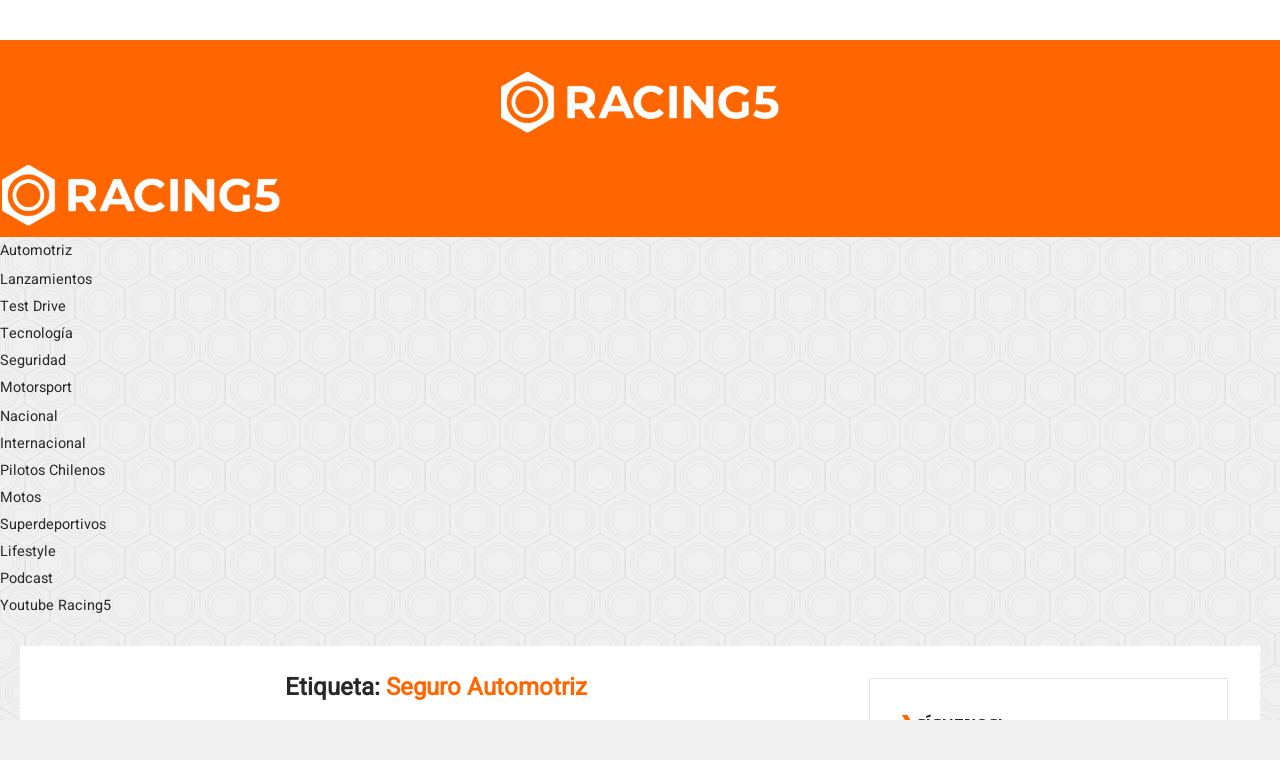

--- FILE ---
content_type: text/html; charset=UTF-8
request_url: https://www.racing5.cl/tag/seguro-automotriz/
body_size: 12198
content:
<!DOCTYPE html>
<html lang="en">

<head>
    <meta charset="UTF-8">
    <meta name="viewport" content="width=device-width, initial-scale=1.0">
    <title>
        Racing5    </title>
    <link rel="preconnect" href="https://fonts.googleapis.com">
    <link rel="preconnect" href="https://fonts.gstatic.com" crossorigin>
    <link
        href="https://fonts.googleapis.com/css2?family=Titillium+Web:ital,wght@0,200;0,300;0,400;0,600;0,700;0,900;1,200;1,300;1,400;1,600;1,700&display=swap"
        rel="stylesheet">
    <script src="https://kit.fontawesome.com/ca095e5a08.js" crossorigin="anonymous"></script>
    <meta name='robots' content='max-image-preview:large' />
<link rel='dns-prefetch' href='//cdn.canvasjs.com' />
<link rel="alternate" type="application/rss+xml" title="Racing5 &raquo; Etiqueta Seguro Automotriz del feed" href="https://www.racing5.cl/tag/seguro-automotriz/feed/" />
<style id='wp-img-auto-sizes-contain-inline-css' type='text/css'>
img:is([sizes=auto i],[sizes^="auto," i]){contain-intrinsic-size:3000px 1500px}
/*# sourceURL=wp-img-auto-sizes-contain-inline-css */
</style>
<style id='wp-emoji-styles-inline-css' type='text/css'>

	img.wp-smiley, img.emoji {
		display: inline !important;
		border: none !important;
		box-shadow: none !important;
		height: 1em !important;
		width: 1em !important;
		margin: 0 0.07em !important;
		vertical-align: -0.1em !important;
		background: none !important;
		padding: 0 !important;
	}
/*# sourceURL=wp-emoji-styles-inline-css */
</style>
<style id='classic-theme-styles-inline-css' type='text/css'>
/*! This file is auto-generated */
.wp-block-button__link{color:#fff;background-color:#32373c;border-radius:9999px;box-shadow:none;text-decoration:none;padding:calc(.667em + 2px) calc(1.333em + 2px);font-size:1.125em}.wp-block-file__button{background:#32373c;color:#fff;text-decoration:none}
/*# sourceURL=/wp-includes/css/classic-themes.min.css */
</style>
<link rel='stylesheet' id='dashicons-css' href='https://www.racing5.cl/wp-includes/css/dashicons.min.css?ver=6.9' type='text/css' media='all' />
<link rel='stylesheet' id='admin-bar-css' href='https://www.racing5.cl/wp-includes/css/admin-bar.min.css?ver=6.9' type='text/css' media='all' />
<style id='admin-bar-inline-css' type='text/css'>

    .canvasjs-chart-credit{
        display: none !important;
    }
    #vtrtsFreeChart canvas {
    border-radius: 6px;
}

.vtrts-free-adminbar-weekly-title {
    font-weight: bold;
    font-size: 14px;
    color: #fff;
    margin-bottom: 6px;
}

        #wpadminbar #wp-admin-bar-vtrts_free_top_button .ab-icon:before {
            content: "\f185";
            color: #1DAE22;
            top: 3px;
        }
    #wp-admin-bar-vtrts_pro_top_button .ab-item {
        min-width: 180px;
    }
    .vtrts-free-adminbar-dropdown {
        min-width: 420px ;
        padding: 18px 18px 12px 18px;
        background: #23282d;
        color: #fff;
        border-radius: 8px;
        box-shadow: 0 4px 24px rgba(0,0,0,0.15);
        margin-top: 10px;
    }
    .vtrts-free-adminbar-grid {
        display: grid;
        grid-template-columns: 1fr 1fr;
        gap: 18px 18px; /* row-gap column-gap */
        margin-bottom: 18px;
    }
    .vtrts-free-adminbar-card {
        background: #2c3338;
        border-radius: 8px;
        padding: 18px 18px 12px 18px;
        box-shadow: 0 2px 8px rgba(0,0,0,0.07);
        display: flex;
        flex-direction: column;
        align-items: flex-start;
    }
    /* Extra margin for the right column */
    .vtrts-free-adminbar-card:nth-child(2),
    .vtrts-free-adminbar-card:nth-child(4) {
        margin-left: 10px !important;
        padding-left: 10px !important;
                padding-top: 6px !important;

        margin-right: 10px !important;
        padding-right : 10px !important;
        margin-top: 10px !important;
    }
    .vtrts-free-adminbar-card:nth-child(1),
    .vtrts-free-adminbar-card:nth-child(3) {
        margin-left: 10px !important;
        padding-left: 10px !important;
                padding-top: 6px !important;

        margin-top: 10px !important;
                padding-right : 10px !important;

    }
    /* Extra margin for the bottom row */
    .vtrts-free-adminbar-card:nth-child(3),
    .vtrts-free-adminbar-card:nth-child(4) {
        margin-top: 6px !important;
        padding-top: 6px !important;
        margin-top: 10px !important;
    }
    .vtrts-free-adminbar-card-title {
        font-size: 14px;
        font-weight: 800;
        margin-bottom: 6px;
        color: #fff;
    }
    .vtrts-free-adminbar-card-value {
        font-size: 22px;
        font-weight: bold;
        color: #1DAE22;
        margin-bottom: 4px;
    }
    .vtrts-free-adminbar-card-sub {
        font-size: 12px;
        color: #aaa;
    }
    .vtrts-free-adminbar-btn-wrap {
        text-align: center;
        margin-top: 8px;
    }

    #wp-admin-bar-vtrts_free_top_button .ab-item{
    min-width: 80px !important;
        padding: 0px !important;
    .vtrts-free-adminbar-btn {
        display: inline-block;
        background: #1DAE22;
        color: #fff !important;
        font-weight: bold;
        padding: 8px 28px;
        border-radius: 6px;
        text-decoration: none;
        font-size: 15px;
        transition: background 0.2s;
        margin-top: 8px;
    }
    .vtrts-free-adminbar-btn:hover {
        background: #15991b;
        color: #fff !important;
    }

    .vtrts-free-adminbar-dropdown-wrap { min-width: 0; padding: 0; }
    #wpadminbar #wp-admin-bar-vtrts_free_top_button .vtrts-free-adminbar-dropdown { display: none; position: absolute; left: 0; top: 100%; z-index: 99999; }
    #wpadminbar #wp-admin-bar-vtrts_free_top_button:hover .vtrts-free-adminbar-dropdown { display: block; }
    
        .ab-empty-item #wp-admin-bar-vtrts_free_top_button-default .ab-empty-item{
    height:0px !important;
    padding :0px !important;
     }
            #wpadminbar .quicklinks .ab-empty-item{
        padding:0px !important;
    }
    .vtrts-free-adminbar-dropdown {
    min-width: 420px;
    padding: 18px 18px 12px 18px;
    background: #23282d;
    color: #fff;
    border-radius: 12px; /* more rounded */
    box-shadow: 0 8px 32px rgba(0,0,0,0.25); /* deeper shadow */
    margin-top: 10px;
}

.vtrts-free-adminbar-btn-wrap {
    text-align: center;
    margin-top: 18px; /* more space above */
}

.vtrts-free-adminbar-btn {
    display: inline-block;
    background: #1DAE22;
    color: #fff !important;
    font-weight: bold;
    padding: 5px 22px;
    border-radius: 8px;
    text-decoration: none;
    font-size: 17px;
    transition: background 0.2s, box-shadow 0.2s;
    margin-top: 8px;
    box-shadow: 0 2px 8px rgba(29,174,34,0.15);
    text-align: center;
    line-height: 1.6;
    
}
.vtrts-free-adminbar-btn:hover {
    background: #15991b;
    color: #fff !important;
    box-shadow: 0 4px 16px rgba(29,174,34,0.25);
}
    


/*# sourceURL=admin-bar-inline-css */
</style>
<link rel='stylesheet' id='search-css' href='https://www.racing5.cl/wp-content/themes/racing5_2024.4/css/search.css?ver=6.9' type='text/css' media='all' />
<link rel='stylesheet' id='aside-css' href='https://www.racing5.cl/wp-content/themes/racing5_2024.4/css/aside.css?ver=6.9' type='text/css' media='all' />
<link rel='stylesheet' id='header-css' href='https://www.racing5.cl/wp-content/themes/racing5_2024.4/css/header.css?ver=6.9' type='text/css' media='all' />
<link rel='stylesheet' id='index-css' href='https://www.racing5.cl/wp-content/themes/racing5_2024.4/css/index.css?ver=6.9' type='text/css' media='all' />
<link rel='stylesheet' id='cards-css' href='https://www.racing5.cl/wp-content/themes/racing5_2024.4/css/cards.css?ver=6.9' type='text/css' media='all' />
<link rel='stylesheet' id='footer-css' href='https://www.racing5.cl/wp-content/themes/racing5_2024.4/css/footer.css?ver=6.9' type='text/css' media='all' />
<link rel='stylesheet' id='variables-css' href='https://www.racing5.cl/wp-content/themes/racing5_2024.4/css/variables.css?ver=6.9' type='text/css' media='all' />
<link rel='stylesheet' id='responsive-css' href='https://www.racing5.cl/wp-content/themes/racing5_2024.4/css/responsive.css?ver=6.9' type='text/css' media='all' />
<link rel='stylesheet' id='results-css' href='https://www.racing5.cl/wp-content/themes/racing5_2024.4/css/results.css?ver=6.9' type='text/css' media='all' />
<script type="text/javascript" id="ahc_front_js-js-extra">
/* <![CDATA[ */
var ahc_ajax_front = {"ajax_url":"https://www.racing5.cl/wp-admin/admin-ajax.php","plugin_url":"https://www.racing5.cl/wp-content/plugins/visitors-traffic-real-time-statistics/","page_id":"Etiqueta: \u003Cspan\u003ESeguro Automotriz\u003C/span\u003E","page_title":"","post_type":""};
//# sourceURL=ahc_front_js-js-extra
/* ]]> */
</script>
<script type="text/javascript" src="https://www.racing5.cl/wp-content/plugins/visitors-traffic-real-time-statistics/js/front.js?ver=6.9" id="ahc_front_js-js"></script>
<script type="text/javascript" src="https://www.racing5.cl/wp-content/themes/racing5_2024.4/js/header.js?ver=6.9" id="header-js"></script>
<script type="text/javascript" src="https://www.racing5.cl/wp-content/themes/racing5_2024.4/js/search.js?ver=6.9" id="search-js"></script>
<link rel="https://api.w.org/" href="https://www.racing5.cl/wp-json/" /><link rel="alternate" title="JSON" type="application/json" href="https://www.racing5.cl/wp-json/wp/v2/tags/4823" /><link rel="EditURI" type="application/rsd+xml" title="RSD" href="https://www.racing5.cl/xmlrpc.php?rsd" />
<meta name="generator" content="WordPress 6.9" />
    <!-- Global site tag (gtag.js) - Google Analytics -->
        <script async src="https://www.googletagmanager.com/gtag/js?id=UA-92623357-2"></script>
        <script>
          window.dataLayer = window.dataLayer || [];
          function gtag(){dataLayer.push(arguments);}
          gtag('js', new Date());
          gtag('config', 'UA-92623357-2');
        </script>
        <!-- Google Tag Manager -->
        <script>(function(w,d,s,l,i){w[l]=w[l]||[];w[l].push({'gtm.start':
        new Date().getTime(),event:'gtm.js'});var f=d.getElementsByTagName(s)[0],
        j=d.createElement(s),dl=l!='dataLayer'?'&l='+l:'';j.async=true;j.src=
        'https://www.googletagmanager.com/gtm.js?id='+i+dl;f.parentNode.insertBefore(j,f);
        })(window,document,'script','dataLayer','GTM-WH55PXF');</script>
        <!-- End Google Tag Manager -->
    <link rel="icon" href="https://www.racing5.cl/wp-content/uploads/2021/03/cropped-favicon-32x32.png" sizes="32x32" />
<link rel="icon" href="https://www.racing5.cl/wp-content/uploads/2021/03/cropped-favicon-192x192.png" sizes="192x192" />
<link rel="apple-touch-icon" href="https://www.racing5.cl/wp-content/uploads/2021/03/cropped-favicon-180x180.png" />
<meta name="msapplication-TileImage" content="https://www.racing5.cl/wp-content/uploads/2021/03/cropped-favicon-270x270.png" />
    <script type="text/javascript">
        var ajaxurl = 'https://www.racing5.cl/wp-admin/admin-ajax.php';
    </script>
<style id='global-styles-inline-css' type='text/css'>
:root{--wp--preset--aspect-ratio--square: 1;--wp--preset--aspect-ratio--4-3: 4/3;--wp--preset--aspect-ratio--3-4: 3/4;--wp--preset--aspect-ratio--3-2: 3/2;--wp--preset--aspect-ratio--2-3: 2/3;--wp--preset--aspect-ratio--16-9: 16/9;--wp--preset--aspect-ratio--9-16: 9/16;--wp--preset--color--black: #000000;--wp--preset--color--cyan-bluish-gray: #abb8c3;--wp--preset--color--white: #ffffff;--wp--preset--color--pale-pink: #f78da7;--wp--preset--color--vivid-red: #cf2e2e;--wp--preset--color--luminous-vivid-orange: #ff6900;--wp--preset--color--luminous-vivid-amber: #fcb900;--wp--preset--color--light-green-cyan: #7bdcb5;--wp--preset--color--vivid-green-cyan: #00d084;--wp--preset--color--pale-cyan-blue: #8ed1fc;--wp--preset--color--vivid-cyan-blue: #0693e3;--wp--preset--color--vivid-purple: #9b51e0;--wp--preset--gradient--vivid-cyan-blue-to-vivid-purple: linear-gradient(135deg,rgb(6,147,227) 0%,rgb(155,81,224) 100%);--wp--preset--gradient--light-green-cyan-to-vivid-green-cyan: linear-gradient(135deg,rgb(122,220,180) 0%,rgb(0,208,130) 100%);--wp--preset--gradient--luminous-vivid-amber-to-luminous-vivid-orange: linear-gradient(135deg,rgb(252,185,0) 0%,rgb(255,105,0) 100%);--wp--preset--gradient--luminous-vivid-orange-to-vivid-red: linear-gradient(135deg,rgb(255,105,0) 0%,rgb(207,46,46) 100%);--wp--preset--gradient--very-light-gray-to-cyan-bluish-gray: linear-gradient(135deg,rgb(238,238,238) 0%,rgb(169,184,195) 100%);--wp--preset--gradient--cool-to-warm-spectrum: linear-gradient(135deg,rgb(74,234,220) 0%,rgb(151,120,209) 20%,rgb(207,42,186) 40%,rgb(238,44,130) 60%,rgb(251,105,98) 80%,rgb(254,248,76) 100%);--wp--preset--gradient--blush-light-purple: linear-gradient(135deg,rgb(255,206,236) 0%,rgb(152,150,240) 100%);--wp--preset--gradient--blush-bordeaux: linear-gradient(135deg,rgb(254,205,165) 0%,rgb(254,45,45) 50%,rgb(107,0,62) 100%);--wp--preset--gradient--luminous-dusk: linear-gradient(135deg,rgb(255,203,112) 0%,rgb(199,81,192) 50%,rgb(65,88,208) 100%);--wp--preset--gradient--pale-ocean: linear-gradient(135deg,rgb(255,245,203) 0%,rgb(182,227,212) 50%,rgb(51,167,181) 100%);--wp--preset--gradient--electric-grass: linear-gradient(135deg,rgb(202,248,128) 0%,rgb(113,206,126) 100%);--wp--preset--gradient--midnight: linear-gradient(135deg,rgb(2,3,129) 0%,rgb(40,116,252) 100%);--wp--preset--font-size--small: 13px;--wp--preset--font-size--medium: 20px;--wp--preset--font-size--large: 36px;--wp--preset--font-size--x-large: 42px;--wp--preset--spacing--20: 0.44rem;--wp--preset--spacing--30: 0.67rem;--wp--preset--spacing--40: 1rem;--wp--preset--spacing--50: 1.5rem;--wp--preset--spacing--60: 2.25rem;--wp--preset--spacing--70: 3.38rem;--wp--preset--spacing--80: 5.06rem;--wp--preset--shadow--natural: 6px 6px 9px rgba(0, 0, 0, 0.2);--wp--preset--shadow--deep: 12px 12px 50px rgba(0, 0, 0, 0.4);--wp--preset--shadow--sharp: 6px 6px 0px rgba(0, 0, 0, 0.2);--wp--preset--shadow--outlined: 6px 6px 0px -3px rgb(255, 255, 255), 6px 6px rgb(0, 0, 0);--wp--preset--shadow--crisp: 6px 6px 0px rgb(0, 0, 0);}:where(.is-layout-flex){gap: 0.5em;}:where(.is-layout-grid){gap: 0.5em;}body .is-layout-flex{display: flex;}.is-layout-flex{flex-wrap: wrap;align-items: center;}.is-layout-flex > :is(*, div){margin: 0;}body .is-layout-grid{display: grid;}.is-layout-grid > :is(*, div){margin: 0;}:where(.wp-block-columns.is-layout-flex){gap: 2em;}:where(.wp-block-columns.is-layout-grid){gap: 2em;}:where(.wp-block-post-template.is-layout-flex){gap: 1.25em;}:where(.wp-block-post-template.is-layout-grid){gap: 1.25em;}.has-black-color{color: var(--wp--preset--color--black) !important;}.has-cyan-bluish-gray-color{color: var(--wp--preset--color--cyan-bluish-gray) !important;}.has-white-color{color: var(--wp--preset--color--white) !important;}.has-pale-pink-color{color: var(--wp--preset--color--pale-pink) !important;}.has-vivid-red-color{color: var(--wp--preset--color--vivid-red) !important;}.has-luminous-vivid-orange-color{color: var(--wp--preset--color--luminous-vivid-orange) !important;}.has-luminous-vivid-amber-color{color: var(--wp--preset--color--luminous-vivid-amber) !important;}.has-light-green-cyan-color{color: var(--wp--preset--color--light-green-cyan) !important;}.has-vivid-green-cyan-color{color: var(--wp--preset--color--vivid-green-cyan) !important;}.has-pale-cyan-blue-color{color: var(--wp--preset--color--pale-cyan-blue) !important;}.has-vivid-cyan-blue-color{color: var(--wp--preset--color--vivid-cyan-blue) !important;}.has-vivid-purple-color{color: var(--wp--preset--color--vivid-purple) !important;}.has-black-background-color{background-color: var(--wp--preset--color--black) !important;}.has-cyan-bluish-gray-background-color{background-color: var(--wp--preset--color--cyan-bluish-gray) !important;}.has-white-background-color{background-color: var(--wp--preset--color--white) !important;}.has-pale-pink-background-color{background-color: var(--wp--preset--color--pale-pink) !important;}.has-vivid-red-background-color{background-color: var(--wp--preset--color--vivid-red) !important;}.has-luminous-vivid-orange-background-color{background-color: var(--wp--preset--color--luminous-vivid-orange) !important;}.has-luminous-vivid-amber-background-color{background-color: var(--wp--preset--color--luminous-vivid-amber) !important;}.has-light-green-cyan-background-color{background-color: var(--wp--preset--color--light-green-cyan) !important;}.has-vivid-green-cyan-background-color{background-color: var(--wp--preset--color--vivid-green-cyan) !important;}.has-pale-cyan-blue-background-color{background-color: var(--wp--preset--color--pale-cyan-blue) !important;}.has-vivid-cyan-blue-background-color{background-color: var(--wp--preset--color--vivid-cyan-blue) !important;}.has-vivid-purple-background-color{background-color: var(--wp--preset--color--vivid-purple) !important;}.has-black-border-color{border-color: var(--wp--preset--color--black) !important;}.has-cyan-bluish-gray-border-color{border-color: var(--wp--preset--color--cyan-bluish-gray) !important;}.has-white-border-color{border-color: var(--wp--preset--color--white) !important;}.has-pale-pink-border-color{border-color: var(--wp--preset--color--pale-pink) !important;}.has-vivid-red-border-color{border-color: var(--wp--preset--color--vivid-red) !important;}.has-luminous-vivid-orange-border-color{border-color: var(--wp--preset--color--luminous-vivid-orange) !important;}.has-luminous-vivid-amber-border-color{border-color: var(--wp--preset--color--luminous-vivid-amber) !important;}.has-light-green-cyan-border-color{border-color: var(--wp--preset--color--light-green-cyan) !important;}.has-vivid-green-cyan-border-color{border-color: var(--wp--preset--color--vivid-green-cyan) !important;}.has-pale-cyan-blue-border-color{border-color: var(--wp--preset--color--pale-cyan-blue) !important;}.has-vivid-cyan-blue-border-color{border-color: var(--wp--preset--color--vivid-cyan-blue) !important;}.has-vivid-purple-border-color{border-color: var(--wp--preset--color--vivid-purple) !important;}.has-vivid-cyan-blue-to-vivid-purple-gradient-background{background: var(--wp--preset--gradient--vivid-cyan-blue-to-vivid-purple) !important;}.has-light-green-cyan-to-vivid-green-cyan-gradient-background{background: var(--wp--preset--gradient--light-green-cyan-to-vivid-green-cyan) !important;}.has-luminous-vivid-amber-to-luminous-vivid-orange-gradient-background{background: var(--wp--preset--gradient--luminous-vivid-amber-to-luminous-vivid-orange) !important;}.has-luminous-vivid-orange-to-vivid-red-gradient-background{background: var(--wp--preset--gradient--luminous-vivid-orange-to-vivid-red) !important;}.has-very-light-gray-to-cyan-bluish-gray-gradient-background{background: var(--wp--preset--gradient--very-light-gray-to-cyan-bluish-gray) !important;}.has-cool-to-warm-spectrum-gradient-background{background: var(--wp--preset--gradient--cool-to-warm-spectrum) !important;}.has-blush-light-purple-gradient-background{background: var(--wp--preset--gradient--blush-light-purple) !important;}.has-blush-bordeaux-gradient-background{background: var(--wp--preset--gradient--blush-bordeaux) !important;}.has-luminous-dusk-gradient-background{background: var(--wp--preset--gradient--luminous-dusk) !important;}.has-pale-ocean-gradient-background{background: var(--wp--preset--gradient--pale-ocean) !important;}.has-electric-grass-gradient-background{background: var(--wp--preset--gradient--electric-grass) !important;}.has-midnight-gradient-background{background: var(--wp--preset--gradient--midnight) !important;}.has-small-font-size{font-size: var(--wp--preset--font-size--small) !important;}.has-medium-font-size{font-size: var(--wp--preset--font-size--medium) !important;}.has-large-font-size{font-size: var(--wp--preset--font-size--large) !important;}.has-x-large-font-size{font-size: var(--wp--preset--font-size--x-large) !important;}
/*# sourceURL=global-styles-inline-css */
</style>
</head>

<body>
    <header>
        <section class="top-bar-container">
            <div class="top-bar">
                <nav class="top-bar__social-media">
                    <ul class="top-bar__list">
                        <li>
                            <a aria-label="link a facebook" target="_blank" href="https://web.facebook.com/racing5/"
                                class="top-bar__link"><i class="fa-brands fa-facebook"></i></a>
                        </li>
                        <li>
                            <a aria-label="link a twitter" target="_blank" href="https://twitter.com/racing5"
                                class="top-bar__link"><i class="fa-brands fa-x-twitter"></i></a>
                        </li>
                        <li>
                            <a aria-label="link a instagram" target="_blank" href="https://www.instagram.com/racing5cl/"
                                class="top-bar__link"><i class="fa-brands fa-instagram"></i></a>
                        </li>
                        <li>
                            <a aria-label="link a youtube" target="_blank" href="https://www.youtube.com/racing5"
                                class="top-bar__link"><i class="fa-brands fa-youtube"></i></a>
                        </li>
                        <li>
                            <a aria-label="link a Spotify" target="_blank"
                                href="https://open.spotify.com/show/5EDRYzOAGEMviPeCvJpT6X?si=143928836a544167"
                                class="top-bar__link"> <i class="fa-brands fa-spotify"></i>
                            </a>
                        </li>
                        <li>
                            <a aria-label="link a tiktok" target="_blank"
                                href="https://www.tiktok.com/@racing5cl?is_from_webapp=1&sender_device=pc"
                                class="top-bar__link"> <i class="fa-brands fa-tiktok"></i>
                            </a>
                        </li>
                    </ul>
                </nav>
            </div>
        </section>
        <section class="racing-bar bg--primary ">
            <a href="https://www.racing5.cl/">
                <img class="racing-bar__logo" src="https://www.racing5.cl/wp-content/themes/racing5_2024.4/img/racing5_logo.png"
                    alt="Logo de Racing5">
            </a>
            <i id="responsive-menu" class="fa-solid fa-bars"></i>
        </section>
        <nav id="mainNavBar" class="main-navbar">
            <section class="racing-bar-responsive-menu bg--primary ">
                <a href="https://www.racing5.cl/">
                    <img class="racing-bar__logo" src="https://www.racing5.cl/wp-content/themes/racing5_2024.4/img/racing5_logo.png"
                        alt="Logo de Racing5">
                </a>
                <i class="fa-solid fa-xmark"></i>
            </section>
            <ul class="main-navbar__list">
                <li class="main-navbar__item">
                    <div class="dropdown">
                        <div class="dropdown-select">
                            <a class="main-navbar__link"
                                href="https://www.racing5.cl/category/automotriz">Automotriz
                                <i class="fa-solid fa-chevron-down main-navbar__icon"></i></a>
                            <i class="fa-solid fa-plus show-dropdown"></i>
                            <i class="fa-solid fa-minus hide-dropdown"></i>
                        </div>
                        <div class="dropdown-content">
                            <ul class="main-submenu">
                                <li><a class="main-submenu__link"
                                        href="https://www.racing5.cl/category/automotriz/lanzamientos/">Lanzamientos</a>
                                </li>
                                <li><a class="main-submenu__link"
                                        href="https://www.racing5.cl/category/automotriz/test-drive/">Test
                                        Drive</a></li>
                                <li><a class="main-submenu__link"
                                        href="https://www.racing5.cl/category/automotriz/tecnologia/">Tecnología</a>
                                </li>
                                <li><a class="main-submenu__link"
                                        href="https://www.racing5.cl/category/automotriz/seguridad/">Seguridad</a>
                                </li>
                            </ul>
                        </div>
                    </div>
                </li>
                <li class="main-navbar__item">
                    <div class="dropdown ">
                        <div class="dropdown-select">
                            <a class="main-navbar__link"
                                href="https://www.racing5.cl/category/motorsport">Motorsport<i
                                    class="fa-solid fa-chevron-down main-navbar__icon"></i></a>
                            <i class="fa-solid fa-plus show-dropdown"></i>
                            <i class="fa-solid fa-minus hide-dropdown"></i>
                        </div>
                        <div class="dropdown-content">
                            <ul class="main-submenu">
                                <li><a class="main-submenu__link"
                                        href="https://www.racing5.cl/category/motorsport/nacional/">Nacional</a>
                                </li>
                                <li><a class="main-submenu__link"
                                        href="https://www.racing5.cl/category/motorsport/internacional/">Internacional</a>
                                </li>
                                <li><a class="main-submenu__link"
                                        href="https://www.racing5.cl/category/motorsport/pilotos-chilenos/">Pilotos
                                        Chilenos</a>
                                </li>
                            </ul>
                        </div>
                    </div>
                </li>
                <li class="main-navbar__item"><a class="main-navbar__link"
                        href="https://www.racing5.cl/category/motos">Motos</a></li>
                <li class="main-navbar__item"><a class="main-navbar__link"
                        href="https://www.racing5.cl/category/super-deportivos">Superdeportivos</a></li>
                <li class="main-navbar__item"><a class="main-navbar__link"
                        href="https://www.racing5.cl/category/lifestyle">Lifestyle</a></li>
                <li class="main-navbar__item"><a class="main-navbar__link"
                        href="https://www.racing5.cl/category/podcast">Podcast</a></li>
                <li class="main-navbar__item"><a class="main-navbar__link"
                        href="https://www.racing5.cl/category/youtube-racing5">Youtube Racing5</a></li>
                <li class="main-navbar__item">
                    <i id="search-toggle" class="fa-solid fa-magnifying-glass"></i>
                </li>
            </ul>
            <form role="search" method="get" class="search-form" action="https://www.racing5.cl/" hidden>
                <label>
                    <input type="search" class="search-field" placeholder="Buscar…"
                        value="" name="s" />
                </label>
                <i id="closeForm" class="fa-solid fa-xmark"></i>
                <button type="submit" class="search-submit" aria-label="Buscar" hidden>
                    <i class="fa-solid fa-magnifying-glass"></i>
                </button>
            </form>
        </nav>
    </header><main class="main-container margen-seccion-resultados results-aside-grid">
    <div class="results-container">
        <h1 class="result__title">Etiqueta: <span>
                Seguro Automotriz            </span>
        </h1>
        <section class="results-card-container">
                            
                    <article class="result-card">
                        <header>
                            <img width="768" height="384" src="https://www.racing5.cl/wp-content/uploads/2015/12/portonzao.jpg" class="result-card__img wp-post-image" alt="" decoding="async" fetchpriority="high" srcset="https://www.racing5.cl/wp-content/uploads/2015/12/portonzao.jpg 900w, https://www.racing5.cl/wp-content/uploads/2015/12/portonzao-560x280.jpg 560w" sizes="(max-width: 768px) 100vw, 768px" />                        </header>
                        <div class="result-card__body">
                            <h2 class="result-card__title">
                                <a href="https://www.racing5.cl/consejos-estas-protegido-ante-un-portonazo/">
                                    [Consejos] ¿Estás protegido ante un portonazo?                                </a>
                            </h2>
                            <div class="card__description">
                                <span>
                                    <a href="https://www.racing5.cl/author/admin/" title="Entradas de Nicolás Espinoza" rel="author">Nicolás Espinoza</a>                                </span>
                                <time>
                                    <span class="card__description-separator">|</span>
                                    <a class="card__date"
                                        href="https://www.racing5.cl/2015/12/21/">
                                        <i class="fa-regular fa-clock"></i>
                                        21 de diciembre 2015                                    </a>
                                </time>
                            </div>
                            <p>Este nuevo mecanismo de robo implementado por los delincuentes, solo representa un porcentaje mínimo de la cifras en robos de autos, sin embargo, la tendencia va en aumento y en el congreso ya trabajan en medidas para combatirlo. Pero, ¿estás protegido ante un portonazo?</p>
                            <nav class="result-card__tags">
                                <ul class="tag__list">
                                    <li class='tag'><a href="https://www.racing5.cl/tag/aseguradoras/" rel="tag">aseguradoras</a></li><li class='tag'><a href="https://www.racing5.cl/tag/comanias-de-seguro/" rel="tag">Comañias de Seguro</a></li><li class='tag'><a href="https://www.racing5.cl/tag/portonazo/" rel="tag">Portonazo</a></li><li class='tag'><a href="https://www.racing5.cl/tag/seguro-automotriz/" rel="tag">Seguro Automotriz</a></li><li class='tag'><a href="https://www.racing5.cl/tag/seguroseguro/" rel="tag">SeguroSeguro</a></li>                                </ul>
                            </nav>
                        </div>
                    </article>

                
                    <article class="result-card">
                        <header>
                            <img width="768" height="512" src="https://www.racing5.cl/wp-content/uploads/2015/12/when-to-buy-a-new-car.jpg" class="result-card__img wp-post-image" alt="" decoding="async" srcset="https://www.racing5.cl/wp-content/uploads/2015/12/when-to-buy-a-new-car.jpg 930w, https://www.racing5.cl/wp-content/uploads/2015/12/when-to-buy-a-new-car-560x373.jpg 560w, https://www.racing5.cl/wp-content/uploads/2015/12/when-to-buy-a-new-car-900x600.jpg 900w" sizes="(max-width: 768px) 100vw, 768px" />                        </header>
                        <div class="result-card__body">
                            <h2 class="result-card__title">
                                <a href="https://www.racing5.cl/airbags-la-nueva-normativa-que-deben-cumplir-los-autos-0-km/">
                                    [Airbags] La nueva normativa que deben cumplir los autos 0 km                                </a>
                            </h2>
                            <div class="card__description">
                                <span>
                                    <a href="https://www.racing5.cl/author/admin/" title="Entradas de Nicolás Espinoza" rel="author">Nicolás Espinoza</a>                                </span>
                                <time>
                                    <span class="card__description-separator">|</span>
                                    <a class="card__date"
                                        href="https://www.racing5.cl/2015/12/17/">
                                        <i class="fa-regular fa-clock"></i>
                                        17 de diciembre 2015                                    </a>
                                </time>
                            </div>
                            <p>Desde este mes todos los autos nuevos inscritos en el registro de vehículos después de abril del 2015, deberán cumplir con la norma recién publicada por el Ministerio de Transportes. ¿Sabes cuál es? aquí te la contamos.</p>
                            <nav class="result-card__tags">
                                <ul class="tag__list">
                                    <li class='tag'><a href="https://www.racing5.cl/tag/aseguradoras/" rel="tag">aseguradoras</a></li><li class='tag'><a href="https://www.racing5.cl/tag/companias-de-seguro/" rel="tag">compañias de seguro</a></li><li class='tag'><a href="https://www.racing5.cl/tag/seguro-automotriz/" rel="tag">Seguro Automotriz</a></li><li class='tag'><a href="https://www.racing5.cl/tag/seguroseguro/" rel="tag">SeguroSeguro</a></li>                                </ul>
                            </nav>
                        </div>
                    </article>

                
                    <article class="result-card">
                        <header>
                            <img width="768" height="432" src="https://www.racing5.cl/wp-content/uploads/2015/10/408145623-accidente-de-auto-colisinar-conductor-aseguradora.jpg" class="result-card__img wp-post-image" alt="" decoding="async" srcset="https://www.racing5.cl/wp-content/uploads/2015/10/408145623-accidente-de-auto-colisinar-conductor-aseguradora.jpg 960w, https://www.racing5.cl/wp-content/uploads/2015/10/408145623-accidente-de-auto-colisinar-conductor-aseguradora-560x315.jpg 560w, https://www.racing5.cl/wp-content/uploads/2015/10/408145623-accidente-de-auto-colisinar-conductor-aseguradora-900x506.jpg 900w" sizes="(max-width: 768px) 100vw, 768px" />                        </header>
                        <div class="result-card__body">
                            <h2 class="result-card__title">
                                <a href="https://www.racing5.cl/consejos-como-elegir-un-buen-seguro-de-auto/">
                                    [Consejos] ¿Cómo elegir un buen seguro de auto?                                </a>
                            </h2>
                            <div class="card__description">
                                <span>
                                    <a href="https://www.racing5.cl/author/admin/" title="Entradas de Nicolás Espinoza" rel="author">Nicolás Espinoza</a>                                </span>
                                <time>
                                    <span class="card__description-separator">|</span>
                                    <a class="card__date"
                                        href="https://www.racing5.cl/2015/10/22/">
                                        <i class="fa-regular fa-clock"></i>
                                        22 de octubre 2015                                    </a>
                                </time>
                            </div>
                            <p>El auto es para algunos un lujo y para otros una necesidad, lo cierto es que siempre es una inversión importante que debe estar cubierta por un buen seguro, pues no solo se desvaloriza con el tiempo, sino que también está expuesto a diversos accidentes. SeguroSeguro, la plataforma e-commerce experta en seguros generales, nos entrega [&hellip;]</p>
                            <nav class="result-card__tags">
                                <ul class="tag__list">
                                    <li class='tag'><a href="https://www.racing5.cl/tag/aseguradoras/" rel="tag">aseguradoras</a></li><li class='tag'><a href="https://www.racing5.cl/tag/consejos/" rel="tag">Consejos</a></li><li class='tag'><a href="https://www.racing5.cl/tag/seguro-automotriz/" rel="tag">Seguro Automotriz</a></li><li class='tag'><a href="https://www.racing5.cl/tag/seguroseguro/" rel="tag">SeguroSeguro</a></li>                                </ul>
                            </nav>
                        </div>
                    </article>

                
                    <article class="result-card">
                        <header>
                            <img width="768" height="512" src="https://www.racing5.cl/wp-content/uploads/2015/09/pasa.jpg" class="result-card__img wp-post-image" alt="" decoding="async" loading="lazy" srcset="https://www.racing5.cl/wp-content/uploads/2015/09/pasa.jpg 1000w, https://www.racing5.cl/wp-content/uploads/2015/09/pasa-560x374.jpg 560w, https://www.racing5.cl/wp-content/uploads/2015/09/pasa-900x600.jpg 900w" sizes="auto, (max-width: 768px) 100vw, 768px" />                        </header>
                        <div class="result-card__body">
                            <h2 class="result-card__title">
                                <a href="https://www.racing5.cl/opinion-el-error-conceptual-de-pasar-las-llaves-si-bebes-alcohol/">
                                    [Opinión] El error conceptual de pasar las llaves si bebes alcohol                                </a>
                            </h2>
                            <div class="card__description">
                                <span>
                                    <a href="https://www.racing5.cl/author/admin/" title="Entradas de Nicolás Espinoza" rel="author">Nicolás Espinoza</a>                                </span>
                                <time>
                                    <span class="card__description-separator">|</span>
                                    <a class="card__date"
                                        href="https://www.racing5.cl/2015/09/15/">
                                        <i class="fa-regular fa-clock"></i>
                                        15 de septiembre 2015                                    </a>
                                </time>
                            </div>
                            <p>A menudo nos encontramos con campañas que utilizar la frase «Si bebes pasa las llaves» que apunta a una actitud responsable tras el volante y no manejar un vehículo motorizado si hemos bebido alcohol, pero seamos francos, no nos gusta que otras personas manejen nuestro automóvil, por lo que muchas veces el «pasa las llaves» [&hellip;]</p>
                            <nav class="result-card__tags">
                                <ul class="tag__list">
                                    <li class='tag'><a href="https://www.racing5.cl/tag/alcohol/" rel="tag">alcohol</a></li><li class='tag'><a href="https://www.racing5.cl/tag/aseguradoras/" rel="tag">aseguradoras</a></li><li class='tag'><a href="https://www.racing5.cl/tag/conduccion-responsable/" rel="tag">Conducción Responsable</a></li><li class='tag'><a href="https://www.racing5.cl/tag/fiestas-patrias/" rel="tag">Fiestas Patrias</a></li><li class='tag'><a href="https://www.racing5.cl/tag/ley-emilia/" rel="tag">Ley Emilia</a></li><li class='tag'><a href="https://www.racing5.cl/tag/ley-tolerancia-cero/" rel="tag">Ley Tolerancia Cero</a></li><li class='tag'><a href="https://www.racing5.cl/tag/responsabilidad/" rel="tag">Responsabilidad</a></li><li class='tag'><a href="https://www.racing5.cl/tag/seguro-automotriz/" rel="tag">Seguro Automotriz</a></li><li class='tag'><a href="https://www.racing5.cl/tag/seguroseguro/" rel="tag">SeguroSeguro</a></li>                                </ul>
                            </nav>
                        </div>
                    </article>

                
                    <article class="result-card">
                        <header>
                            <img width="700" height="467" src="https://www.racing5.cl/wp-content/uploads/2015/08/490989623.jpg" class="result-card__img wp-post-image" alt="" decoding="async" loading="lazy" srcset="https://www.racing5.cl/wp-content/uploads/2015/08/490989623.jpg 700w, https://www.racing5.cl/wp-content/uploads/2015/08/490989623-560x374.jpg 560w" sizes="auto, (max-width: 700px) 100vw, 700px" />                        </header>
                        <div class="result-card__body">
                            <h2 class="result-card__title">
                                <a href="https://www.racing5.cl/cuestionario-cuanto-sabes-de-seguros/">
                                    [Cuestionario] ¿Cuánto sabes de Seguros?                                </a>
                            </h2>
                            <div class="card__description">
                                <span>
                                    <a href="https://www.racing5.cl/author/admin/" title="Entradas de Nicolás Espinoza" rel="author">Nicolás Espinoza</a>                                </span>
                                <time>
                                    <span class="card__description-separator">|</span>
                                    <a class="card__date"
                                        href="https://www.racing5.cl/2015/08/27/">
                                        <i class="fa-regular fa-clock"></i>
                                        27 de agosto 2015                                    </a>
                                </time>
                            </div>
                            <p>El mundo de los seguros tiene varios términos o definiciones que debemos conocer antes de contratar una póliza. Te invitamos a realizar el siguiente cuestionario, para ver cuánto sabes. No vale Googlear! Corredor a) Quién duerme con las zapatillas puestas b) Tu mejor amigo en el mundo de los seguros. Siniestro a) Alguien malvado y [&hellip;]</p>
                            <nav class="result-card__tags">
                                <ul class="tag__list">
                                    <li class='tag'><a href="https://www.racing5.cl/tag/aseguradoras/" rel="tag">aseguradoras</a></li><li class='tag'><a href="https://www.racing5.cl/tag/cuestionario/" rel="tag">Cuestionario</a></li><li class='tag'><a href="https://www.racing5.cl/tag/seguro-automotriz/" rel="tag">Seguro Automotriz</a></li><li class='tag'><a href="https://www.racing5.cl/tag/seguroseguro/" rel="tag">SeguroSeguro</a></li>                                </ul>
                            </nav>
                        </div>
                    </article>

                
                    <article class="result-card">
                        <header>
                            <img width="700" height="491" src="https://www.racing5.cl/wp-content/uploads/2015/08/robdeautos.jpg" class="result-card__img wp-post-image" alt="" decoding="async" loading="lazy" srcset="https://www.racing5.cl/wp-content/uploads/2015/08/robdeautos.jpg 700w, https://www.racing5.cl/wp-content/uploads/2015/08/robdeautos-560x393.jpg 560w" sizes="auto, (max-width: 700px) 100vw, 700px" />                        </header>
                        <div class="result-card__body">
                            <h2 class="result-card__title">
                                <a href="https://www.racing5.cl/que-hacer-si-me-roban-el-auto/">
                                    ¿Qué hacer si me roban el auto?                                </a>
                            </h2>
                            <div class="card__description">
                                <span>
                                    <a href="https://www.racing5.cl/author/admin/" title="Entradas de Nicolás Espinoza" rel="author">Nicolás Espinoza</a>                                </span>
                                <time>
                                    <span class="card__description-separator">|</span>
                                    <a class="card__date"
                                        href="https://www.racing5.cl/2015/08/11/">
                                        <i class="fa-regular fa-clock"></i>
                                        11 de agosto 2015                                    </a>
                                </time>
                            </div>
                            <p>Es importante saber los pasos que debemos seguir si somos víctimas del robo de nuestro auto y así no improvisar para no perder nuestro valioso tiempo. Y si tenemos contratado un seguro de auto, este mal momento no será tan tedioso ni trágico, ya que el seguro se encargará de todo y lo más importante, [&hellip;]</p>
                            <nav class="result-card__tags">
                                <ul class="tag__list">
                                    <li class='tag'><a href="https://www.racing5.cl/tag/aseguradoras/" rel="tag">aseguradoras</a></li><li class='tag'><a href="https://www.racing5.cl/tag/robo-de-auto/" rel="tag">Robo de Auto</a></li><li class='tag'><a href="https://www.racing5.cl/tag/seguro-automotriz/" rel="tag">Seguro Automotriz</a></li><li class='tag'><a href="https://www.racing5.cl/tag/seguroseguro/" rel="tag">SeguroSeguro</a></li>                                </ul>
                            </nav>
                        </div>
                    </article>

                
                    <article class="result-card">
                        <header>
                            <img width="615" height="409" src="https://www.racing5.cl/wp-content/uploads/2015/07/sid__635535019794513516.jpg" class="result-card__img wp-post-image" alt="" decoding="async" loading="lazy" srcset="https://www.racing5.cl/wp-content/uploads/2015/07/sid__635535019794513516.jpg 615w, https://www.racing5.cl/wp-content/uploads/2015/07/sid__635535019794513516-560x372.jpg 560w" sizes="auto, (max-width: 615px) 100vw, 615px" />                        </header>
                        <div class="result-card__body">
                            <h2 class="result-card__title">
                                <a href="https://www.racing5.cl/responsabilidad-civil-demandas-que-pueden-superar-los-100-millones-de-pesos/">
                                    Responsabilidad Civil, demandas que pueden superar los 100 millones de pesos                                </a>
                            </h2>
                            <div class="card__description">
                                <span>
                                    <a href="https://www.racing5.cl/author/admin/" title="Entradas de Nicolás Espinoza" rel="author">Nicolás Espinoza</a>                                </span>
                                <time>
                                    <span class="card__description-separator">|</span>
                                    <a class="card__date"
                                        href="https://www.racing5.cl/2015/07/27/">
                                        <i class="fa-regular fa-clock"></i>
                                        27 de julio 2015                                    </a>
                                </time>
                            </div>
                            <p>Un accidente donde resulta dañado un tercero genera gastos por concepto de Responsabilidad Civil y demandas millonarias que nadie tiene presupuestado, por lo que es importante tener un seguro automotriz que cubra esos gastos. Habitualmente escuchamos hablar de las precauciones que debemos tener al conducir y las normativas que existen al respecto. Como olvidarnos de [&hellip;]</p>
                            <nav class="result-card__tags">
                                <ul class="tag__list">
                                    <li class='tag'><a href="https://www.racing5.cl/tag/aseguradoras/" rel="tag">aseguradoras</a></li><li class='tag'><a href="https://www.racing5.cl/tag/responsabilidad-civil/" rel="tag">Responsabilidad Civil</a></li><li class='tag'><a href="https://www.racing5.cl/tag/seguro-automotriz/" rel="tag">Seguro Automotriz</a></li><li class='tag'><a href="https://www.racing5.cl/tag/seguroseguro/" rel="tag">SeguroSeguro</a></li>                                </ul>
                            </nav>
                        </div>
                    </article>

                
                    <article class="result-card">
                        <header>
                            <img width="700" height="459" src="https://www.racing5.cl/wp-content/uploads/2015/07/car-insurance-96.jpg" class="result-card__img wp-post-image" alt="" decoding="async" loading="lazy" srcset="https://www.racing5.cl/wp-content/uploads/2015/07/car-insurance-96.jpg 700w, https://www.racing5.cl/wp-content/uploads/2015/07/car-insurance-96-560x367.jpg 560w" sizes="auto, (max-width: 700px) 100vw, 700px" />                        </header>
                        <div class="result-card__body">
                            <h2 class="result-card__title">
                                <a href="https://www.racing5.cl/la-importancia-de-contar-con-un-seguro-automotriz/">
                                    La importancia de contar con un seguro automotriz                                </a>
                            </h2>
                            <div class="card__description">
                                <span>
                                    <a href="https://www.racing5.cl/author/admin/" title="Entradas de Nicolás Espinoza" rel="author">Nicolás Espinoza</a>                                </span>
                                <time>
                                    <span class="card__description-separator">|</span>
                                    <a class="card__date"
                                        href="https://www.racing5.cl/2015/07/15/">
                                        <i class="fa-regular fa-clock"></i>
                                        15 de julio 2015                                    </a>
                                </time>
                            </div>
                            <p>Para muchos el automóvil es uno de sus bienes más preciados y por tanto lo primero que piensan luego de adquirir un vehículo es asegurarlo por cualquier eventualidad, pero hay un grupo no menor de gente que cree que los seguros son «una pérdida de dinero». «Pero si nunca he chocado, además manejo muy bien», [&hellip;]</p>
                            <nav class="result-card__tags">
                                <ul class="tag__list">
                                    <li class='tag'><a href="https://www.racing5.cl/tag/aseguradoras/" rel="tag">aseguradoras</a></li><li class='tag'><a href="https://www.racing5.cl/tag/consejos/" rel="tag">Consejos</a></li><li class='tag'><a href="https://www.racing5.cl/tag/recomendaciones/" rel="tag">recomendaciones</a></li><li class='tag'><a href="https://www.racing5.cl/tag/seguro-automotriz/" rel="tag">Seguro Automotriz</a></li><li class='tag'><a href="https://www.racing5.cl/tag/seguroseguro/" rel="tag">SeguroSeguro</a></li>                                </ul>
                            </nav>
                        </div>
                    </article>

                
                    <article class="result-card">
                        <header>
                            <img width="768" height="510" src="https://www.racing5.cl/wp-content/uploads/2012/03/Opel_GMAC.jpg" class="result-card__img wp-post-image" alt="" decoding="async" loading="lazy" srcset="https://www.racing5.cl/wp-content/uploads/2012/03/Opel_GMAC.jpg 1072w, https://www.racing5.cl/wp-content/uploads/2012/03/Opel_GMAC-560x371.jpg 560w, https://www.racing5.cl/wp-content/uploads/2012/03/Opel_GMAC-1024x680.jpg 1024w" sizes="auto, (max-width: 768px) 100vw, 768px" />                        </header>
                        <div class="result-card__body">
                            <h2 class="result-card__title">
                                <a href="https://www.racing5.cl/industria-opel-firma-alianza-con-gmac-para-obtener-beneficios-financieros-seguros-automotrices/">
                                    Industria: Opel firma alianza con GMAC para obtener beneficios financieros y seguros automotrices                                </a>
                            </h2>
                            <div class="card__description">
                                <span>
                                    <a href="https://www.racing5.cl/author/absolutbeer/" title="Entradas de Jorge Beher" rel="author">Jorge Beher</a>                                </span>
                                <time>
                                    <span class="card__description-separator">|</span>
                                    <a class="card__date"
                                        href="https://www.racing5.cl/2012/03/29/">
                                        <i class="fa-regular fa-clock"></i>
                                        29 de marzo 2012                                    </a>
                                </time>
                            </div>
                            <p>Cuando el soporte viene de casa, es mejor. Opel Chile en conjunto con GMAC Chile (la financiera propiedad de General Motors, que curiosamente aquí aun no ha cambiado su nombre a Ally Financial) anunciaron una nueva alianza estratégica que permitirá otorgar a los futuros clientes del fabricante alemán un financiamiento automotriz confiable, adecuado a las necesidades de cada usuario y al [&hellip;]</p>
                            <nav class="result-card__tags">
                                <ul class="tag__list">
                                    <li class='tag'><a href="https://www.racing5.cl/tag/financiamiento/" rel="tag">Financiamiento</a></li><li class='tag'><a href="https://www.racing5.cl/tag/gm/" rel="tag">Gm</a></li><li class='tag'><a href="https://www.racing5.cl/tag/gmac/" rel="tag">GMAC</a></li><li class='tag'><a href="https://www.racing5.cl/tag/opel/" rel="tag">Opel</a></li><li class='tag'><a href="https://www.racing5.cl/tag/opel-chile/" rel="tag">Opel Chile</a></li><li class='tag'><a href="https://www.racing5.cl/tag/seguro-automotriz/" rel="tag">Seguro Automotriz</a></li>                                </ul>
                            </nav>
                        </div>
                    </article>

                                <nav class="pagination">
                                    </nav>
                                    </section>
    </div>
    <aside class="main-aside">
    <section class="social-networks">
        <h2 class="aside__title">
            <img height="16px" src="https://www.racing5.cl/wp-content/themes/racing5_2024.4/icons/racing5_chevron.svg" alt="">
            Síguenos!
        </h2>
        <ul class="social-networks__list">
            <li>
                <a href="https://web.facebook.com/racing5/" target="_blank" class="social-networks__link"><img class="rrss" height="16px" src="https://www.racing5.cl/wp-content/themes/racing5_2024.4/icons/rrss_fb.svg" alt="Facebook">Facebook</a>
            </li>
            <li>
                <a href="https://twitter.com/racing5" target="_blank" class="social-networks__link"><img class="rrss" height="16px" src="https://www.racing5.cl/wp-content/themes/racing5_2024.4/icons/rrss_x.svg" alt="Twitter">Twitter</a>
            </li>
            <li>
                <a href="https://www.instagram.com/racing5cl/" target="_blank" class="social-networks__link"><img class="rrss" height="16px" src="https://www.racing5.cl/wp-content/themes/racing5_2024.4/icons/rrss_ig.svg" alt="Instagram">Instagram</a>
            </li>
            <li>
                <a target="_blank" href="https://www.youtube.com/racing5" class="social-networks__link"><img class="rrss" height="16px" src="https://www.racing5.cl/wp-content/themes/racing5_2024.4/icons/rrss_yt.svg" alt="YouTube">Youtube</a>
            </li>
            <li>
                <a aria-label="link a Spotify" target="_blank"
                    href="https://open.spotify.com/show/5EDRYzOAGEMviPeCvJpT6X?si=143928836a544167"
                    class="social-networks__link"> <img class="rrss" height="16px" src="https://www.racing5.cl/wp-content/themes/racing5_2024.4/icons/rrss_sp.svg" alt="Spotify">Spotify
                </a>
            </li>
            <li>
                <a aria-label="link a tiktok" target="_blank"
                    href="https://www.tiktok.com/@racing5cl?is_from_webapp=1&sender_device=pc"
                    class="social-networks__link"> <img class="rrss" height="16px" src="https://www.racing5.cl/wp-content/themes/racing5_2024.4/icons/rrss_tt.svg" alt="Tik Tok">Tik Tok
                </a>
            </li>
        </ul>
    </section>
    <section>
        <a href="https://www.youtube.com/racing5">
            <img class="youtube-link__img" src="https://www.racing5.cl/wp-content/themes/racing5_2024.4/img/rpm2025_banner.jpg"
                alt="RPM: Racing5 Podcast Motor">
        </a>
    </section>
    <section class="test-drive">
        <h2 class="aside__title">
            <img height="16px" src="https://www.racing5.cl/wp-content/themes/racing5_2024.4/icons/racing5_chevron.svg" alt="">
            Test Drive
        </h2>
        <div class="horizontal-card-container">
                                                            <article class="horizontal">
                        <header class="horizontal__header">
                            <a aria-label="link a post Omoda C7 &#8211; Un SUV tecnológico y de diseño vanguardista" href="https://www.racing5.cl/omoda-c7-un-suv-tecnologico-y-de-diseno-vanguardista/">
                                <img width="100" height="100" src="https://www.racing5.cl/wp-content/uploads/2025/12/test_omoda-c7-100x100.jpg" class="horizontal__img wp-post-image" alt="" decoding="async" loading="lazy" srcset="https://www.racing5.cl/wp-content/uploads/2025/12/test_omoda-c7-100x100.jpg 100w, https://www.racing5.cl/wp-content/uploads/2025/12/test_omoda-c7-90x90.jpg 90w" sizes="auto, (max-width: 100px) 100vw, 100px" />                            </a>
                        </header>

                        <div class="horizontal__body">
                            <h3>
                                <a class="horizontal__title" href="https://www.racing5.cl/omoda-c7-un-suv-tecnologico-y-de-diseno-vanguardista/">
                                    Omoda C7 &#8211; Un SUV tecnológico y de diseño vanguardista                                </a>
                            </h3>
                            <a class="horizontal__date"
                                href="https://www.racing5.cl/2025/12/25/">
                                <i class="fa-regular fa-clock"></i>
                                25 de diciembre 2025                            </a>
                        </div>
                    </article>
                                    <article class="horizontal">
                        <header class="horizontal__header">
                            <a aria-label="link a post Toyota Land Crusier Prado &#8211; La leyenda del 4&#215;4 se renueva" href="https://www.racing5.cl/toyota-land-crusier-prado-la-leyenda-del-4x4-se-renueva/">
                                <img width="100" height="100" src="https://www.racing5.cl/wp-content/uploads/2025/12/maxresdefault-3-100x100.webp" class="horizontal__img wp-post-image" alt="" decoding="async" loading="lazy" srcset="https://www.racing5.cl/wp-content/uploads/2025/12/maxresdefault-3-100x100.webp 100w, https://www.racing5.cl/wp-content/uploads/2025/12/maxresdefault-3-90x90.webp 90w" sizes="auto, (max-width: 100px) 100vw, 100px" />                            </a>
                        </header>

                        <div class="horizontal__body">
                            <h3>
                                <a class="horizontal__title" href="https://www.racing5.cl/toyota-land-crusier-prado-la-leyenda-del-4x4-se-renueva/">
                                    Toyota Land Crusier Prado &#8211; La leyenda del 4&#215;4 se renueva                                </a>
                            </h3>
                            <a class="horizontal__date"
                                href="https://www.racing5.cl/2025/12/18/">
                                <i class="fa-regular fa-clock"></i>
                                18 de diciembre 2025                            </a>
                        </div>
                    </article>
                                    <article class="horizontal">
                        <header class="horizontal__header">
                            <a aria-label="link a post Renault Koleos Full Hybrid e-Tech &#8211; El SUV ícono de Renault se electrifica" href="https://www.racing5.cl/renault-koleos-full-hybrid-e-tech-el-suv-icono-de-renault-se-electrifica/">
                                <img width="100" height="100" src="https://www.racing5.cl/wp-content/uploads/2025/12/maxresdefault-1-100x100.jpg" class="horizontal__img wp-post-image" alt="" decoding="async" loading="lazy" srcset="https://www.racing5.cl/wp-content/uploads/2025/12/maxresdefault-1-100x100.jpg 100w, https://www.racing5.cl/wp-content/uploads/2025/12/maxresdefault-1-90x90.jpg 90w" sizes="auto, (max-width: 100px) 100vw, 100px" />                            </a>
                        </header>

                        <div class="horizontal__body">
                            <h3>
                                <a class="horizontal__title" href="https://www.racing5.cl/renault-koleos-full-hybrid-e-tech-el-suv-icono-de-renault-se-electrifica/">
                                    Renault Koleos Full Hybrid e-Tech &#8211; El SUV ícono de Renault se electrifica                                </a>
                            </h3>
                            <a class="horizontal__date"
                                href="https://www.racing5.cl/2025/12/11/">
                                <i class="fa-regular fa-clock"></i>
                                11 de diciembre 2025                            </a>
                        </div>
                    </article>
                                    <article class="horizontal">
                        <header class="horizontal__header">
                            <a aria-label="link a post Toyota Hilux GR &#8211; La pick-up ícono de Toyota en su versión más radical" href="https://www.racing5.cl/toyota-hilux-gr-la-pick-up-icono-de-toyota-en-su-version-mas-radical/">
                                <img width="100" height="100" src="https://www.racing5.cl/wp-content/uploads/2025/12/maxresdefault-2-100x100.webp" class="horizontal__img wp-post-image" alt="" decoding="async" loading="lazy" srcset="https://www.racing5.cl/wp-content/uploads/2025/12/maxresdefault-2-100x100.webp 100w, https://www.racing5.cl/wp-content/uploads/2025/12/maxresdefault-2-90x90.webp 90w" sizes="auto, (max-width: 100px) 100vw, 100px" />                            </a>
                        </header>

                        <div class="horizontal__body">
                            <h3>
                                <a class="horizontal__title" href="https://www.racing5.cl/toyota-hilux-gr-la-pick-up-icono-de-toyota-en-su-version-mas-radical/">
                                    Toyota Hilux GR &#8211; La pick-up ícono de Toyota en su versión más radical                                </a>
                            </h3>
                            <a class="horizontal__date"
                                href="https://www.racing5.cl/2025/12/04/">
                                <i class="fa-regular fa-clock"></i>
                                4 de diciembre 2025                            </a>
                        </div>
                    </article>
                                                    </div>
    </section>
</aside></main>
<footer>
    <div class="main-container">
        <div class="three-columns">
            <section class="footer-logo">
                <a href="https://www.racing5.cl/">
                    <img height="80px" class="racing-bar__logo"
                        src="https://www.racing5.cl/wp-content/themes/racing5_2024.4/icons/racing5_logo.svg" alt="Logo de Racing5">
                </a>
            </section>
            <section>
                <div class="section__title-container">
                    <h2 class="section__title">
                        <img height="16px" src="https://www.racing5.cl/wp-content/themes/racing5_2024.4/icons/racing5_chevron.svg" alt="">
                        Racing5-Actualidad motor
                    </h2>
                </div>
                <p>Desde 2003 dedicados al acontecer automotriz y motorsport en Chile y el mundo.</p>
            </section>
            <section class="paginas-section">
                <div class="section__title-container">
                    <h2 class="section__title">
                        <img height="16px" src="https://www.racing5.cl/wp-content/themes/racing5_2024.4/icons/racing5_chevron.svg" alt="">
                        Páginas
                    </h2>
                </div>
                <ul class="paginas-section__list">
                    <li><a class="paginas-section__link" href="https://www.racing5.cl/nosotros/">Quienes
                            Somos</a>
                    </li>
                    <li><a class="paginas-section__link" href="https://www.racing5.cl/marcas/">Todas las
                            marcas</a>
                    </li>
                </ul>
            </section>
        </div>
    </div>
    <p class="legal">Algunos derechos reservados bajo una licencia <a
            href="https://creativecommons.org/licenses/by-nc/2.0/cl/" class="footer__link">Creative
            Commons</a></p>
</footer>
<script type="speculationrules">
{"prefetch":[{"source":"document","where":{"and":[{"href_matches":"/*"},{"not":{"href_matches":["/wp-*.php","/wp-admin/*","/wp-content/uploads/*","/wp-content/*","/wp-content/plugins/*","/wp-content/themes/racing5_2024.4/*","/*\\?(.+)"]}},{"not":{"selector_matches":"a[rel~=\"nofollow\"]"}},{"not":{"selector_matches":".no-prefetch, .no-prefetch a"}}]},"eagerness":"conservative"}]}
</script>
<script type="text/javascript" src="https://cdn.canvasjs.com/canvasjs.min.js" id="canvasjs-free-js"></script>
<script id="wp-emoji-settings" type="application/json">
{"baseUrl":"https://s.w.org/images/core/emoji/17.0.2/72x72/","ext":".png","svgUrl":"https://s.w.org/images/core/emoji/17.0.2/svg/","svgExt":".svg","source":{"concatemoji":"https://www.racing5.cl/wp-includes/js/wp-emoji-release.min.js?ver=6.9"}}
</script>
<script type="module">
/* <![CDATA[ */
/*! This file is auto-generated */
const a=JSON.parse(document.getElementById("wp-emoji-settings").textContent),o=(window._wpemojiSettings=a,"wpEmojiSettingsSupports"),s=["flag","emoji"];function i(e){try{var t={supportTests:e,timestamp:(new Date).valueOf()};sessionStorage.setItem(o,JSON.stringify(t))}catch(e){}}function c(e,t,n){e.clearRect(0,0,e.canvas.width,e.canvas.height),e.fillText(t,0,0);t=new Uint32Array(e.getImageData(0,0,e.canvas.width,e.canvas.height).data);e.clearRect(0,0,e.canvas.width,e.canvas.height),e.fillText(n,0,0);const a=new Uint32Array(e.getImageData(0,0,e.canvas.width,e.canvas.height).data);return t.every((e,t)=>e===a[t])}function p(e,t){e.clearRect(0,0,e.canvas.width,e.canvas.height),e.fillText(t,0,0);var n=e.getImageData(16,16,1,1);for(let e=0;e<n.data.length;e++)if(0!==n.data[e])return!1;return!0}function u(e,t,n,a){switch(t){case"flag":return n(e,"\ud83c\udff3\ufe0f\u200d\u26a7\ufe0f","\ud83c\udff3\ufe0f\u200b\u26a7\ufe0f")?!1:!n(e,"\ud83c\udde8\ud83c\uddf6","\ud83c\udde8\u200b\ud83c\uddf6")&&!n(e,"\ud83c\udff4\udb40\udc67\udb40\udc62\udb40\udc65\udb40\udc6e\udb40\udc67\udb40\udc7f","\ud83c\udff4\u200b\udb40\udc67\u200b\udb40\udc62\u200b\udb40\udc65\u200b\udb40\udc6e\u200b\udb40\udc67\u200b\udb40\udc7f");case"emoji":return!a(e,"\ud83e\u1fac8")}return!1}function f(e,t,n,a){let r;const o=(r="undefined"!=typeof WorkerGlobalScope&&self instanceof WorkerGlobalScope?new OffscreenCanvas(300,150):document.createElement("canvas")).getContext("2d",{willReadFrequently:!0}),s=(o.textBaseline="top",o.font="600 32px Arial",{});return e.forEach(e=>{s[e]=t(o,e,n,a)}),s}function r(e){var t=document.createElement("script");t.src=e,t.defer=!0,document.head.appendChild(t)}a.supports={everything:!0,everythingExceptFlag:!0},new Promise(t=>{let n=function(){try{var e=JSON.parse(sessionStorage.getItem(o));if("object"==typeof e&&"number"==typeof e.timestamp&&(new Date).valueOf()<e.timestamp+604800&&"object"==typeof e.supportTests)return e.supportTests}catch(e){}return null}();if(!n){if("undefined"!=typeof Worker&&"undefined"!=typeof OffscreenCanvas&&"undefined"!=typeof URL&&URL.createObjectURL&&"undefined"!=typeof Blob)try{var e="postMessage("+f.toString()+"("+[JSON.stringify(s),u.toString(),c.toString(),p.toString()].join(",")+"));",a=new Blob([e],{type:"text/javascript"});const r=new Worker(URL.createObjectURL(a),{name:"wpTestEmojiSupports"});return void(r.onmessage=e=>{i(n=e.data),r.terminate(),t(n)})}catch(e){}i(n=f(s,u,c,p))}t(n)}).then(e=>{for(const n in e)a.supports[n]=e[n],a.supports.everything=a.supports.everything&&a.supports[n],"flag"!==n&&(a.supports.everythingExceptFlag=a.supports.everythingExceptFlag&&a.supports[n]);var t;a.supports.everythingExceptFlag=a.supports.everythingExceptFlag&&!a.supports.flag,a.supports.everything||((t=a.source||{}).concatemoji?r(t.concatemoji):t.wpemoji&&t.twemoji&&(r(t.twemoji),r(t.wpemoji)))});
//# sourceURL=https://www.racing5.cl/wp-includes/js/wp-emoji-loader.min.js
/* ]]> */
</script>
</body>

</html>